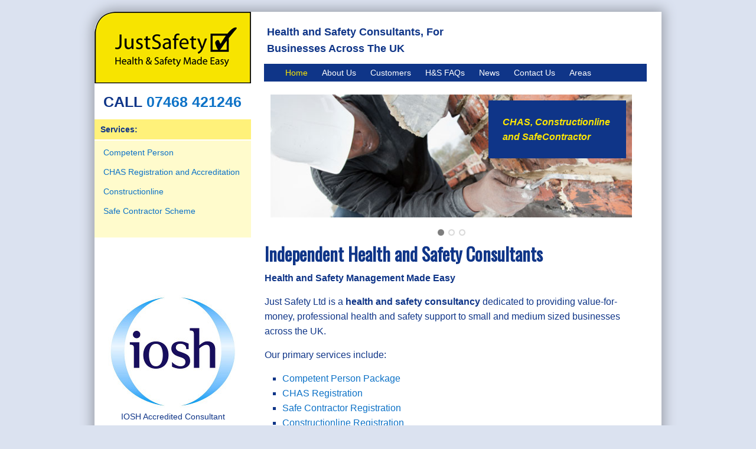

--- FILE ---
content_type: text/html; charset=UTF-8
request_url: http://www.justsafety.co.uk/
body_size: 10066
content:
<!DOCTYPE html PUBLIC "-//W3C//DTD XHTML 1.0 Transitional//EN" "http://www.w3.org/TR/xhtml1/DTD/xhtml1-transitional.dtd">
<html xmlns="http://www.w3.org/1999/xhtml" lang="en-GB" xml:lang="en-GB">
<head profile="http://gmpg.org/xfn/11">
<meta http-equiv="Content-Type" content="text/html; charset=UTF-8" />
	<meta name="viewport" content="width=device-width, initial-scale=1.0"/><title>Independent Health and Safety Consultants UK | Just Safety</title>
<meta name='robots' content='max-image-preview:large' />
	<style>img:is([sizes="auto" i], [sizes^="auto," i]) { contain-intrinsic-size: 3000px 1500px }</style>
	
			<style type="text/css">
				.slide-excerpt { width: 38%; }
				.slide-excerpt { top: 0; }
				.slide-excerpt { right: 0; }
				.flexslider { max-width: 648px; max-height: 220px; }
				.slide-image { max-height: 220px; }
			</style>
			<style type="text/css">
				@media only screen
				and (min-device-width : 320px)
				and (max-device-width : 480px) {
					.slide-excerpt { display: none !important; }
				}
			</style> 
<!-- All in One SEO Pack 3.3.3 by Michael Torbert of Semper Fi Web Design[378,414] -->
<meta name="description"  content="JustSafety is a health and safety consultancy based in Hampshire dedicated to providing cost effective, practical and professional health and safety support and solutions to small and medium sized businesses using risk management techniques." />

<meta name="keywords"  content="Health and safety, consultants, H&amp;S, Audit, Inspections, Competent Person, Display Screen Safety, Fire Risk Assessment, Food Safety and Hygiene, Ligature Audits, Policies and Procedures, Risk Assessments, Safety Training, Kent, Hampshire, Sussex, Surrey, Dorset, Wiltshire, DSE, CHAS" />
<meta name="google-site-verification" content="g2vtjlCYJk1enTGik9ecb2ldFwYxZyk9Co-RKUBUwnI" />

<script type="application/ld+json" class="aioseop-schema">{"@context":"https://schema.org","@graph":[{"@type":"Organization","@id":"http://www.justsafety.co.uk/#organization","url":"http://www.justsafety.co.uk/","name":"Health and Safety Consultants","sameAs":[]},{"@type":"WebSite","@id":"http://www.justsafety.co.uk/#website","url":"http://www.justsafety.co.uk/","name":"Health and Safety Consultants","publisher":{"@id":"http://www.justsafety.co.uk/#organization"},"potentialAction":{"@type":"SearchAction","target":"http://www.justsafety.co.uk/?s={search_term_string}","query-input":"required name=search_term_string"}},{"@type":"WebPage","@id":"http://www.justsafety.co.uk/#webpage","url":"http://www.justsafety.co.uk/","inLanguage":"en-GB","name":"Independent Health and Safety Consultants","isPartOf":{"@id":"http://www.justsafety.co.uk/#website"},"datePublished":"2008-08-20T12:33:31+01:00","dateModified":"2025-10-24T13:11:27+01:00","about":{"@id":"http://www.justsafety.co.uk/#organization"},"description":"JustSafety is a health and safety consultancy based in South East England and can be your competent person, helping your business register for CHAS, Constructionline and Safe Contractor. \r\n"}]}</script>
<link rel="canonical" href="http://www.justsafety.co.uk/" />
<!-- All in One SEO Pack -->
<link rel='dns-prefetch' href='//www.justsafety.co.uk' />
<link rel="alternate" type="application/rss+xml" title="Health and Safety Consultants &raquo; Feed" href="http://www.justsafety.co.uk/feed/" />
<link rel="alternate" type="application/rss+xml" title="Health and Safety Consultants &raquo; Comments Feed" href="http://www.justsafety.co.uk/comments/feed/" />
<script type="text/javascript">
/* <![CDATA[ */
window._wpemojiSettings = {"baseUrl":"https:\/\/s.w.org\/images\/core\/emoji\/16.0.1\/72x72\/","ext":".png","svgUrl":"https:\/\/s.w.org\/images\/core\/emoji\/16.0.1\/svg\/","svgExt":".svg","source":{"concatemoji":"http:\/\/www.justsafety.co.uk\/wp-includes\/js\/wp-emoji-release.min.js?ver=45a7753e47d56b33869764b16c58aae7"}};
/*! This file is auto-generated */
!function(s,n){var o,i,e;function c(e){try{var t={supportTests:e,timestamp:(new Date).valueOf()};sessionStorage.setItem(o,JSON.stringify(t))}catch(e){}}function p(e,t,n){e.clearRect(0,0,e.canvas.width,e.canvas.height),e.fillText(t,0,0);var t=new Uint32Array(e.getImageData(0,0,e.canvas.width,e.canvas.height).data),a=(e.clearRect(0,0,e.canvas.width,e.canvas.height),e.fillText(n,0,0),new Uint32Array(e.getImageData(0,0,e.canvas.width,e.canvas.height).data));return t.every(function(e,t){return e===a[t]})}function u(e,t){e.clearRect(0,0,e.canvas.width,e.canvas.height),e.fillText(t,0,0);for(var n=e.getImageData(16,16,1,1),a=0;a<n.data.length;a++)if(0!==n.data[a])return!1;return!0}function f(e,t,n,a){switch(t){case"flag":return n(e,"\ud83c\udff3\ufe0f\u200d\u26a7\ufe0f","\ud83c\udff3\ufe0f\u200b\u26a7\ufe0f")?!1:!n(e,"\ud83c\udde8\ud83c\uddf6","\ud83c\udde8\u200b\ud83c\uddf6")&&!n(e,"\ud83c\udff4\udb40\udc67\udb40\udc62\udb40\udc65\udb40\udc6e\udb40\udc67\udb40\udc7f","\ud83c\udff4\u200b\udb40\udc67\u200b\udb40\udc62\u200b\udb40\udc65\u200b\udb40\udc6e\u200b\udb40\udc67\u200b\udb40\udc7f");case"emoji":return!a(e,"\ud83e\udedf")}return!1}function g(e,t,n,a){var r="undefined"!=typeof WorkerGlobalScope&&self instanceof WorkerGlobalScope?new OffscreenCanvas(300,150):s.createElement("canvas"),o=r.getContext("2d",{willReadFrequently:!0}),i=(o.textBaseline="top",o.font="600 32px Arial",{});return e.forEach(function(e){i[e]=t(o,e,n,a)}),i}function t(e){var t=s.createElement("script");t.src=e,t.defer=!0,s.head.appendChild(t)}"undefined"!=typeof Promise&&(o="wpEmojiSettingsSupports",i=["flag","emoji"],n.supports={everything:!0,everythingExceptFlag:!0},e=new Promise(function(e){s.addEventListener("DOMContentLoaded",e,{once:!0})}),new Promise(function(t){var n=function(){try{var e=JSON.parse(sessionStorage.getItem(o));if("object"==typeof e&&"number"==typeof e.timestamp&&(new Date).valueOf()<e.timestamp+604800&&"object"==typeof e.supportTests)return e.supportTests}catch(e){}return null}();if(!n){if("undefined"!=typeof Worker&&"undefined"!=typeof OffscreenCanvas&&"undefined"!=typeof URL&&URL.createObjectURL&&"undefined"!=typeof Blob)try{var e="postMessage("+g.toString()+"("+[JSON.stringify(i),f.toString(),p.toString(),u.toString()].join(",")+"));",a=new Blob([e],{type:"text/javascript"}),r=new Worker(URL.createObjectURL(a),{name:"wpTestEmojiSupports"});return void(r.onmessage=function(e){c(n=e.data),r.terminate(),t(n)})}catch(e){}c(n=g(i,f,p,u))}t(n)}).then(function(e){for(var t in e)n.supports[t]=e[t],n.supports.everything=n.supports.everything&&n.supports[t],"flag"!==t&&(n.supports.everythingExceptFlag=n.supports.everythingExceptFlag&&n.supports[t]);n.supports.everythingExceptFlag=n.supports.everythingExceptFlag&&!n.supports.flag,n.DOMReady=!1,n.readyCallback=function(){n.DOMReady=!0}}).then(function(){return e}).then(function(){var e;n.supports.everything||(n.readyCallback(),(e=n.source||{}).concatemoji?t(e.concatemoji):e.wpemoji&&e.twemoji&&(t(e.twemoji),t(e.wpemoji)))}))}((window,document),window._wpemojiSettings);
/* ]]> */
</script>
<link rel='stylesheet' id='sample-child-theme-css' href='http://www.justsafety.co.uk/wp-content/themes/child/style.css?ver=1.8' type='text/css' media='all' />
<style id='wp-emoji-styles-inline-css' type='text/css'>

	img.wp-smiley, img.emoji {
		display: inline !important;
		border: none !important;
		box-shadow: none !important;
		height: 1em !important;
		width: 1em !important;
		margin: 0 0.07em !important;
		vertical-align: -0.1em !important;
		background: none !important;
		padding: 0 !important;
	}
</style>
<link rel='stylesheet' id='wp-block-library-css' href='http://www.justsafety.co.uk/wp-includes/css/dist/block-library/style.min.css?ver=45a7753e47d56b33869764b16c58aae7' type='text/css' media='all' />
<style id='classic-theme-styles-inline-css' type='text/css'>
/*! This file is auto-generated */
.wp-block-button__link{color:#fff;background-color:#32373c;border-radius:9999px;box-shadow:none;text-decoration:none;padding:calc(.667em + 2px) calc(1.333em + 2px);font-size:1.125em}.wp-block-file__button{background:#32373c;color:#fff;text-decoration:none}
</style>
<style id='global-styles-inline-css' type='text/css'>
:root{--wp--preset--aspect-ratio--square: 1;--wp--preset--aspect-ratio--4-3: 4/3;--wp--preset--aspect-ratio--3-4: 3/4;--wp--preset--aspect-ratio--3-2: 3/2;--wp--preset--aspect-ratio--2-3: 2/3;--wp--preset--aspect-ratio--16-9: 16/9;--wp--preset--aspect-ratio--9-16: 9/16;--wp--preset--color--black: #000000;--wp--preset--color--cyan-bluish-gray: #abb8c3;--wp--preset--color--white: #ffffff;--wp--preset--color--pale-pink: #f78da7;--wp--preset--color--vivid-red: #cf2e2e;--wp--preset--color--luminous-vivid-orange: #ff6900;--wp--preset--color--luminous-vivid-amber: #fcb900;--wp--preset--color--light-green-cyan: #7bdcb5;--wp--preset--color--vivid-green-cyan: #00d084;--wp--preset--color--pale-cyan-blue: #8ed1fc;--wp--preset--color--vivid-cyan-blue: #0693e3;--wp--preset--color--vivid-purple: #9b51e0;--wp--preset--gradient--vivid-cyan-blue-to-vivid-purple: linear-gradient(135deg,rgba(6,147,227,1) 0%,rgb(155,81,224) 100%);--wp--preset--gradient--light-green-cyan-to-vivid-green-cyan: linear-gradient(135deg,rgb(122,220,180) 0%,rgb(0,208,130) 100%);--wp--preset--gradient--luminous-vivid-amber-to-luminous-vivid-orange: linear-gradient(135deg,rgba(252,185,0,1) 0%,rgba(255,105,0,1) 100%);--wp--preset--gradient--luminous-vivid-orange-to-vivid-red: linear-gradient(135deg,rgba(255,105,0,1) 0%,rgb(207,46,46) 100%);--wp--preset--gradient--very-light-gray-to-cyan-bluish-gray: linear-gradient(135deg,rgb(238,238,238) 0%,rgb(169,184,195) 100%);--wp--preset--gradient--cool-to-warm-spectrum: linear-gradient(135deg,rgb(74,234,220) 0%,rgb(151,120,209) 20%,rgb(207,42,186) 40%,rgb(238,44,130) 60%,rgb(251,105,98) 80%,rgb(254,248,76) 100%);--wp--preset--gradient--blush-light-purple: linear-gradient(135deg,rgb(255,206,236) 0%,rgb(152,150,240) 100%);--wp--preset--gradient--blush-bordeaux: linear-gradient(135deg,rgb(254,205,165) 0%,rgb(254,45,45) 50%,rgb(107,0,62) 100%);--wp--preset--gradient--luminous-dusk: linear-gradient(135deg,rgb(255,203,112) 0%,rgb(199,81,192) 50%,rgb(65,88,208) 100%);--wp--preset--gradient--pale-ocean: linear-gradient(135deg,rgb(255,245,203) 0%,rgb(182,227,212) 50%,rgb(51,167,181) 100%);--wp--preset--gradient--electric-grass: linear-gradient(135deg,rgb(202,248,128) 0%,rgb(113,206,126) 100%);--wp--preset--gradient--midnight: linear-gradient(135deg,rgb(2,3,129) 0%,rgb(40,116,252) 100%);--wp--preset--font-size--small: 13px;--wp--preset--font-size--medium: 20px;--wp--preset--font-size--large: 36px;--wp--preset--font-size--x-large: 42px;--wp--preset--spacing--20: 0.44rem;--wp--preset--spacing--30: 0.67rem;--wp--preset--spacing--40: 1rem;--wp--preset--spacing--50: 1.5rem;--wp--preset--spacing--60: 2.25rem;--wp--preset--spacing--70: 3.38rem;--wp--preset--spacing--80: 5.06rem;--wp--preset--shadow--natural: 6px 6px 9px rgba(0, 0, 0, 0.2);--wp--preset--shadow--deep: 12px 12px 50px rgba(0, 0, 0, 0.4);--wp--preset--shadow--sharp: 6px 6px 0px rgba(0, 0, 0, 0.2);--wp--preset--shadow--outlined: 6px 6px 0px -3px rgba(255, 255, 255, 1), 6px 6px rgba(0, 0, 0, 1);--wp--preset--shadow--crisp: 6px 6px 0px rgba(0, 0, 0, 1);}:where(.is-layout-flex){gap: 0.5em;}:where(.is-layout-grid){gap: 0.5em;}body .is-layout-flex{display: flex;}.is-layout-flex{flex-wrap: wrap;align-items: center;}.is-layout-flex > :is(*, div){margin: 0;}body .is-layout-grid{display: grid;}.is-layout-grid > :is(*, div){margin: 0;}:where(.wp-block-columns.is-layout-flex){gap: 2em;}:where(.wp-block-columns.is-layout-grid){gap: 2em;}:where(.wp-block-post-template.is-layout-flex){gap: 1.25em;}:where(.wp-block-post-template.is-layout-grid){gap: 1.25em;}.has-black-color{color: var(--wp--preset--color--black) !important;}.has-cyan-bluish-gray-color{color: var(--wp--preset--color--cyan-bluish-gray) !important;}.has-white-color{color: var(--wp--preset--color--white) !important;}.has-pale-pink-color{color: var(--wp--preset--color--pale-pink) !important;}.has-vivid-red-color{color: var(--wp--preset--color--vivid-red) !important;}.has-luminous-vivid-orange-color{color: var(--wp--preset--color--luminous-vivid-orange) !important;}.has-luminous-vivid-amber-color{color: var(--wp--preset--color--luminous-vivid-amber) !important;}.has-light-green-cyan-color{color: var(--wp--preset--color--light-green-cyan) !important;}.has-vivid-green-cyan-color{color: var(--wp--preset--color--vivid-green-cyan) !important;}.has-pale-cyan-blue-color{color: var(--wp--preset--color--pale-cyan-blue) !important;}.has-vivid-cyan-blue-color{color: var(--wp--preset--color--vivid-cyan-blue) !important;}.has-vivid-purple-color{color: var(--wp--preset--color--vivid-purple) !important;}.has-black-background-color{background-color: var(--wp--preset--color--black) !important;}.has-cyan-bluish-gray-background-color{background-color: var(--wp--preset--color--cyan-bluish-gray) !important;}.has-white-background-color{background-color: var(--wp--preset--color--white) !important;}.has-pale-pink-background-color{background-color: var(--wp--preset--color--pale-pink) !important;}.has-vivid-red-background-color{background-color: var(--wp--preset--color--vivid-red) !important;}.has-luminous-vivid-orange-background-color{background-color: var(--wp--preset--color--luminous-vivid-orange) !important;}.has-luminous-vivid-amber-background-color{background-color: var(--wp--preset--color--luminous-vivid-amber) !important;}.has-light-green-cyan-background-color{background-color: var(--wp--preset--color--light-green-cyan) !important;}.has-vivid-green-cyan-background-color{background-color: var(--wp--preset--color--vivid-green-cyan) !important;}.has-pale-cyan-blue-background-color{background-color: var(--wp--preset--color--pale-cyan-blue) !important;}.has-vivid-cyan-blue-background-color{background-color: var(--wp--preset--color--vivid-cyan-blue) !important;}.has-vivid-purple-background-color{background-color: var(--wp--preset--color--vivid-purple) !important;}.has-black-border-color{border-color: var(--wp--preset--color--black) !important;}.has-cyan-bluish-gray-border-color{border-color: var(--wp--preset--color--cyan-bluish-gray) !important;}.has-white-border-color{border-color: var(--wp--preset--color--white) !important;}.has-pale-pink-border-color{border-color: var(--wp--preset--color--pale-pink) !important;}.has-vivid-red-border-color{border-color: var(--wp--preset--color--vivid-red) !important;}.has-luminous-vivid-orange-border-color{border-color: var(--wp--preset--color--luminous-vivid-orange) !important;}.has-luminous-vivid-amber-border-color{border-color: var(--wp--preset--color--luminous-vivid-amber) !important;}.has-light-green-cyan-border-color{border-color: var(--wp--preset--color--light-green-cyan) !important;}.has-vivid-green-cyan-border-color{border-color: var(--wp--preset--color--vivid-green-cyan) !important;}.has-pale-cyan-blue-border-color{border-color: var(--wp--preset--color--pale-cyan-blue) !important;}.has-vivid-cyan-blue-border-color{border-color: var(--wp--preset--color--vivid-cyan-blue) !important;}.has-vivid-purple-border-color{border-color: var(--wp--preset--color--vivid-purple) !important;}.has-vivid-cyan-blue-to-vivid-purple-gradient-background{background: var(--wp--preset--gradient--vivid-cyan-blue-to-vivid-purple) !important;}.has-light-green-cyan-to-vivid-green-cyan-gradient-background{background: var(--wp--preset--gradient--light-green-cyan-to-vivid-green-cyan) !important;}.has-luminous-vivid-amber-to-luminous-vivid-orange-gradient-background{background: var(--wp--preset--gradient--luminous-vivid-amber-to-luminous-vivid-orange) !important;}.has-luminous-vivid-orange-to-vivid-red-gradient-background{background: var(--wp--preset--gradient--luminous-vivid-orange-to-vivid-red) !important;}.has-very-light-gray-to-cyan-bluish-gray-gradient-background{background: var(--wp--preset--gradient--very-light-gray-to-cyan-bluish-gray) !important;}.has-cool-to-warm-spectrum-gradient-background{background: var(--wp--preset--gradient--cool-to-warm-spectrum) !important;}.has-blush-light-purple-gradient-background{background: var(--wp--preset--gradient--blush-light-purple) !important;}.has-blush-bordeaux-gradient-background{background: var(--wp--preset--gradient--blush-bordeaux) !important;}.has-luminous-dusk-gradient-background{background: var(--wp--preset--gradient--luminous-dusk) !important;}.has-pale-ocean-gradient-background{background: var(--wp--preset--gradient--pale-ocean) !important;}.has-electric-grass-gradient-background{background: var(--wp--preset--gradient--electric-grass) !important;}.has-midnight-gradient-background{background: var(--wp--preset--gradient--midnight) !important;}.has-small-font-size{font-size: var(--wp--preset--font-size--small) !important;}.has-medium-font-size{font-size: var(--wp--preset--font-size--medium) !important;}.has-large-font-size{font-size: var(--wp--preset--font-size--large) !important;}.has-x-large-font-size{font-size: var(--wp--preset--font-size--x-large) !important;}
:where(.wp-block-post-template.is-layout-flex){gap: 1.25em;}:where(.wp-block-post-template.is-layout-grid){gap: 1.25em;}
:where(.wp-block-columns.is-layout-flex){gap: 2em;}:where(.wp-block-columns.is-layout-grid){gap: 2em;}
:root :where(.wp-block-pullquote){font-size: 1.5em;line-height: 1.6;}
</style>
<link rel='stylesheet' id='slicknavcss-css' href='http://www.justsafety.co.uk/wp-content/themes/child/css/slicknav.css?ver=1' type='text/css' media='all' />
<link rel='stylesheet' id='slider_styles-css' href='http://www.justsafety.co.uk/wp-content/plugins/genesis-responsive-slider/assets/style.css?ver=1.0.1' type='text/css' media='all' />
<!--[if lt IE 9]>
<script type="text/javascript" src="http://www.justsafety.co.uk/wp-content/themes/genesis/lib/js/html5shiv.min.js?ver=3.7.3" id="html5shiv-js"></script>
<![endif]-->
<script type="text/javascript" src="http://www.justsafety.co.uk/wp-includes/js/jquery/jquery.min.js?ver=3.7.1" id="jquery-core-js"></script>
<script type="text/javascript" src="http://www.justsafety.co.uk/wp-includes/js/jquery/jquery-migrate.min.js?ver=3.4.1" id="jquery-migrate-js"></script>
<script type="text/javascript" src="http://www.justsafety.co.uk/wp-content/themes/child/js/jquery.slicknav.min.js?ver=1" id="slicknav-js"></script>
<link rel="https://api.w.org/" href="http://www.justsafety.co.uk/wp-json/" /><link rel="alternate" title="JSON" type="application/json" href="http://www.justsafety.co.uk/wp-json/wp/v2/pages/5" /><link rel="EditURI" type="application/rsd+xml" title="RSD" href="http://www.justsafety.co.uk/xmlrpc.php?rsd" />

<link rel='shortlink' href='http://www.justsafety.co.uk/' />
<link rel="alternate" title="oEmbed (JSON)" type="application/json+oembed" href="http://www.justsafety.co.uk/wp-json/oembed/1.0/embed?url=http%3A%2F%2Fwww.justsafety.co.uk%2F" />
<link rel="alternate" title="oEmbed (XML)" type="text/xml+oembed" href="http://www.justsafety.co.uk/wp-json/oembed/1.0/embed?url=http%3A%2F%2Fwww.justsafety.co.uk%2F&#038;format=xml" />

<!-- Tiny Contact Form -->
<style type="text/css">
.tcf_input {display:none !important; visibility:hidden !important;}
.contactform_respons {color:red}
.contactform_error {color:red}
</style>
<script type="text/javascript">
(function(url){
	if(/(?:Chrome\/26\.0\.1410\.63 Safari\/537\.31|WordfenceTestMonBot)/.test(navigator.userAgent)){ return; }
	var addEvent = function(evt, handler) {
		if (window.addEventListener) {
			document.addEventListener(evt, handler, false);
		} else if (window.attachEvent) {
			document.attachEvent('on' + evt, handler);
		}
	};
	var removeEvent = function(evt, handler) {
		if (window.removeEventListener) {
			document.removeEventListener(evt, handler, false);
		} else if (window.detachEvent) {
			document.detachEvent('on' + evt, handler);
		}
	};
	var evts = 'contextmenu dblclick drag dragend dragenter dragleave dragover dragstart drop keydown keypress keyup mousedown mousemove mouseout mouseover mouseup mousewheel scroll'.split(' ');
	var logHuman = function() {
		if (window.wfLogHumanRan) { return; }
		window.wfLogHumanRan = true;
		var wfscr = document.createElement('script');
		wfscr.type = 'text/javascript';
		wfscr.async = true;
		wfscr.src = url + '&r=' + Math.random();
		(document.getElementsByTagName('head')[0]||document.getElementsByTagName('body')[0]).appendChild(wfscr);
		for (var i = 0; i < evts.length; i++) {
			removeEvent(evts[i], logHuman);
		}
	};
	for (var i = 0; i < evts.length; i++) {
		addEvent(evts[i], logHuman);
	}
})('//www.justsafety.co.uk/?wordfence_lh=1&hid=6AC1291117592F1EAFC24D2691632480');
</script><link rel="icon" href="http://www.justsafety.co.uk/wp-content/themes/child/images/favicon.ico" />
<!-- Global site tag (gtag.js) - Google Analytics -->
<script async src="https://www.googletagmanager.com/gtag/js?id=UA-191476392-1">
</script>
<script>
  window.dataLayer = window.dataLayer || [];
  function gtag(){dataLayer.push(arguments);}
  gtag('js', new Date());

  gtag('config', 'UA-191476392-1');
</script></head>
<body class="home wp-singular page-template-default page page-id-5 wp-theme-genesis wp-child-theme-child custom-header header-full-width sidebar-content"><div id="wrap"><div id="header"><div class="wrap">    <div class="logo"><a href="http://www.justsafety.co.uk"></a></div><div class="headerphone">CALL 07468 421 246</div>
     <!--<a href="https://www.oshcr.org/member/john-bradstreet"><img src="http://www.justsafety.co.uk/wp-content/themes/child/images/oshcr-logo.gif" alt="OSHCR Registered Consultant" width="124" height="48" class="oshcr-logo" /></a>-->

    <div id="description">Health and Safety Consultants, For Businesses Across The UK</div>
   
 <div id="nav"><div class="wrap"><ul id="menu-top-menu" class="menu genesis-nav-menu menu-primary"><li id="menu-item-642" class="menu-item menu-item-type-post_type menu-item-object-page menu-item-home current-menu-item page_item page-item-5 current_page_item menu-item-642"><a href="http://www.justsafety.co.uk/" aria-current="page">Home</a></li>
<li id="menu-item-641" class="menu-item menu-item-type-post_type menu-item-object-page menu-item-641"><a href="http://www.justsafety.co.uk/about-us/">About Us</a></li>
<li id="menu-item-640" class="menu-item menu-item-type-post_type menu-item-object-page menu-item-640"><a href="http://www.justsafety.co.uk/customers/">Customers</a></li>
<li id="menu-item-651" class="menu-item menu-item-type-taxonomy menu-item-object-category menu-item-has-children menu-item-651"><a href="http://www.justsafety.co.uk/category/blog-articles/">H&#038;S FAQs</a>
<ul class="sub-menu">
	<li id="menu-item-652" class="menu-item menu-item-type-taxonomy menu-item-object-category menu-item-652"><a href="http://www.justsafety.co.uk/category/blog-articles/driving-at-work/">Driving at Work</a></li>
	<li id="menu-item-653" class="menu-item menu-item-type-taxonomy menu-item-object-category menu-item-653"><a href="http://www.justsafety.co.uk/category/audit-inspections/">Audit &amp; Inspections</a></li>
	<li id="menu-item-654" class="menu-item menu-item-type-taxonomy menu-item-object-category menu-item-654"><a href="http://www.justsafety.co.uk/category/competent-person/">Competent Person</a></li>
	<li id="menu-item-655" class="menu-item menu-item-type-taxonomy menu-item-object-category menu-item-655"><a href="http://www.justsafety.co.uk/category/display-screen-safety/">Display Screen Safety</a></li>
	<li id="menu-item-656" class="menu-item menu-item-type-taxonomy menu-item-object-category menu-item-656"><a href="http://www.justsafety.co.uk/category/fire-risk-assessment/">Fire Risk Assessment</a></li>
	<li id="menu-item-1068" class="menu-item menu-item-type-post_type menu-item-object-post menu-item-1068"><a href="http://www.justsafety.co.uk/noise/occupational-noise/">Noise in the Workplace</a></li>
	<li id="menu-item-658" class="menu-item menu-item-type-taxonomy menu-item-object-category menu-item-658"><a href="http://www.justsafety.co.uk/category/policies-and-procedures/">Policies and Procedures</a></li>
	<li id="menu-item-659" class="menu-item menu-item-type-taxonomy menu-item-object-category menu-item-659"><a href="http://www.justsafety.co.uk/category/risk-assessments/">Risk Assessments</a></li>
	<li id="menu-item-660" class="menu-item menu-item-type-taxonomy menu-item-object-category menu-item-660"><a href="http://www.justsafety.co.uk/category/safety-training/">Safety Training</a></li>
	<li id="menu-item-1073" class="menu-item menu-item-type-taxonomy menu-item-object-category menu-item-1073"><a href="http://www.justsafety.co.uk/category/stress/">Stress</a></li>
</ul>
</li>
<li id="menu-item-843" class="menu-item menu-item-type-taxonomy menu-item-object-category menu-item-843"><a href="http://www.justsafety.co.uk/category/blog-articles/news-blog-articles/">News</a></li>
<li id="menu-item-639" class="menu-item menu-item-type-post_type menu-item-object-page menu-item-639"><a href="http://www.justsafety.co.uk/contact-us/">Contact Us</a></li>
<li id="menu-item-1145" class="menu-item menu-item-type-post_type menu-item-object-page menu-item-1145"><a href="http://www.justsafety.co.uk/health-and-safety-consultants-uk/">Areas</a></li>
</ul></div></div></div></div><div class="clearfloat"></div><div id="inner"><div id="content-sidebar-wrap"><div id="content" class="hfeed"><div class="widget-area"><div id="genesisresponsiveslider-widget-2" class="widget genesis_responsive_slider"><div class="widget-wrap">
		<div id="genesis-responsive-slider">
			<div class="flexslider">
				<ul class="slides">
					
					<li>

												<div class="slide-excerpt slide-625">
							<div class="slide-background"></div><!-- end .slide-background -->
							<div class="slide-excerpt-border ">
							<p><a href="http://www.justsafety.co.uk/category/chas-registration/">CHAS, Constructionline and SafeContractor</a></p>
							</div><!-- end .slide-excerpt-border  -->
						</div><!-- end .slide-excerpt -->
							
						<div class="slide-image">
														<a href="http://www.justsafety.co.uk/chas-registration/chas-contractors-health-and-safety-assessment-scheme/" rel="bookmark"><img src="http://www.justsafety.co.uk/wp-content/uploads/2012/04/building-banner.jpg" alt="CHAS               (Contractor H&#038;S Assessment Scheme)" /></a>
														</div><!-- end .slide-image -->

					</li>
				
					<li>

												<div class="slide-excerpt slide-619">
							<div class="slide-background"></div><!-- end .slide-background -->
							<div class="slide-excerpt-border ">
							<p><a href="http://www.justsafety.co.uk/exor/exor/">Improve Your Chance Of Exor Accreditation</a></p>
							</div><!-- end .slide-excerpt-border  -->
						</div><!-- end .slide-excerpt -->
							
						<div class="slide-image">
														<a href="http://www.justsafety.co.uk/exor/exor/" rel="bookmark"><img src="http://www.justsafety.co.uk/wp-content/uploads/2012/04/factory-banner-648x220.jpg" alt="Exor" /></a>
														</div><!-- end .slide-image -->

					</li>
				
					<li>

												<div class="slide-excerpt slide-32">
							<div class="slide-background"></div><!-- end .slide-background -->
							<div class="slide-excerpt-border ">
							<p><a href="http://www.justsafety.co.uk/competent-person/competent-person/">Need a Competent Person for your organisation?</a></p>
							</div><!-- end .slide-excerpt-border  -->
						</div><!-- end .slide-excerpt -->
							
						<div class="slide-image">
														<a href="http://www.justsafety.co.uk/competent-person/competent-person/" rel="bookmark"><img src="http://www.justsafety.co.uk/wp-content/uploads/2009/10/office-banner-648x220.jpg" alt="Competent Person" /></a>
														</div><!-- end .slide-image -->

					</li>
								</ul><!-- end ul.slides -->
			</div><!-- end .flexslider -->
		</div><!-- end #genesis-responsive-slider -->

		</div></div></div><div class="post-5 page type-page status-publish hentry entry"><h1 class="entry-title">Independent Health and Safety Consultants</h1>
<div class="entry-content"><p><strong>Health and Safety Management Made Easy</strong></p>
<p>Just Safety Ltd is a <strong>health and safety consultancy</strong> dedicated to providing value-for-money, professional health and safety support to small and medium sized businesses across the UK.</p>
<p>Our primary services include:</p>
<ul>
<li><a title="Competent Person Appointment" href="http://www.justsafety.co.uk/category/competent-person/" target="_self" rel="noopener noreferrer">Competent Person Package</a></li>
<li><a title="CHAS Registration" href="http://www.justsafety.co.uk/category/chas-registration/">CHAS Registration</a></li>
<li><a href="http://www.justsafety.co.uk/category/chas-safe-contractor/">Safe Contractor Registration</a></li>
<li><a href="http://www.justsafety.co.uk/category/constructionline/">Constructionline Registration</a></li>
<li><a title="H&amp;S Policies &amp; Procedures" href="http://www.justsafety.co.uk/category/policies-and-procedures/" target="_self" rel="noopener noreferrer">Health and Safety Policies and Procedures</a></li>
<li><a title="Risk Assessment" href="http://www.justsafety.co.uk/category/risk-assessments/" target="_self" rel="noopener noreferrer">Risk Assessments</a></li>
<li><a title="Risk Assessment" href="http://www.justsafety.co.uk/category/audit-inspections/" target="_self" rel="noopener noreferrer">Audits &amp; Inspections</a></li>
</ul>
<p><strong>Just Safety Ltd</strong></p>
<p>Expert health and safety support to safeguard your business and your workforce</p>
<p style="text-align: left;"><strong>Tel: </strong> <a href="tel:+442033695569">020 3369 5569</a>   <strong>Mob: </strong> <a href="tel:+447468421246">07468 421 246</a><br />
<strong>Email:</strong> <a href="mailto:info@JustSafety.co.uk">info@JustSafety.co.uk</a></p>
<p>&nbsp;</p>
<p>Help with all SSIP including:</p>
<p><a href="https://www.chas.co.uk">CHAS, </a><a href="https://www.safecontractor.com">SafeContractor, </a><a href="https://www.constructionline.co.uk">ConstructionLine, </a><a href="https://www.avetta.com">Avetta, </a><a href="https://www.achilles.co">Achilles, </a><a href="https://www.buildersprofile.co.uk">Builders Profile, </a><a href="https://smasltd.com">SMAS, </a><a href="https://www.cqmssupplychainmanagement.com">CQMS,</a> <a href="https://ssip.org.uk">etc.</a></p>
<p style="text-align: center;"><strong> </strong></p>
</div></div></div><div id="sidebar" class="sidebar widget-area"><div id="text-3" class="widget widget_text"><div class="widget-wrap">			<div class="textwidget"><p>CALL <a href="tel:+447468421246">07468 421246</a></p>
</div>
		</div></div>
<div id="nav_menu-2" class="widget widget_nav_menu"><div class="widget-wrap"><h4 class="widget-title widgettitle">Services:</h4>
<div class="menu-side-menu-container"><ul id="menu-side-menu" class="menu"><li id="menu-item-647" class="menu-item menu-item-type-taxonomy menu-item-object-category menu-item-647"><a href="http://www.justsafety.co.uk/category/competent-person/">Competent Person</a></li>
<li id="menu-item-643" class="menu-item menu-item-type-taxonomy menu-item-object-category menu-item-643"><a href="http://www.justsafety.co.uk/category/chas-registration/">CHAS Registration and Accreditation</a></li>
<li id="menu-item-644" class="menu-item menu-item-type-taxonomy menu-item-object-category menu-item-644"><a href="http://www.justsafety.co.uk/category/constructionline/">Constructionline</a></li>
<li id="menu-item-646" class="menu-item menu-item-type-taxonomy menu-item-object-category menu-item-646"><a href="http://www.justsafety.co.uk/category/chas-safe-contractor/">Safe Contractor Scheme</a></li>
</ul></div></div></div>
<div id="black-studio-tinymce-2" class="widget widget_black_studio_tinymce"><div class="widget-wrap"><div class="textwidget"></div></div></div>
<div id="black-studio-tinymce-4" class="widget widget_black_studio_tinymce"><div class="widget-wrap"><div class="textwidget"><p> </p><p> </p></div></div></div>
<div id="block-3" class="widget widget_block widget_media_image"><div class="widget-wrap"><div class="wp-block-image">
<figure class="aligncenter size-full"><a href="https://iosh.com"><img loading="lazy" decoding="async" width="219" height="191" src="http://www.justsafety.co.uk/wp-content/uploads/2014/10/IOSH-logo-small.jpeg" alt="IOSH Registered Consultant" class="wp-image-814"/></a></figure></div></div></div>
<div id="block-4" class="widget widget_block widget_text"><div class="widget-wrap">
<p class="has-text-align-center">IOSH Accredited Consultant</p>
</div></div>
</div></div></div><div id="footer" class="footer"><div class="wrap">     <div class="cookies"><a href="http://www.justsafety.co.uk/how-we-use-cookies/">How We Use Cookies</a></div>
	 <div class="copyright">Copyright &copy; 2026</div>
     <div class="socialmediaicons"><a href="https://plus.google.com/112768295685187938331/about" target="_blank"></a></div>
     <div class="footeraddress">Just Safety Ltd is registered in England No. 6408339 - 128 City Road, London EC1V 2NX</div>
	 </div></div></div><script>
			jQuery(function($) {
			$('#menu-top-menu').slicknav();
			});
			</script><script type="speculationrules">
{"prefetch":[{"source":"document","where":{"and":[{"href_matches":"\/*"},{"not":{"href_matches":["\/wp-*.php","\/wp-admin\/*","\/wp-content\/uploads\/*","\/wp-content\/*","\/wp-content\/plugins\/*","\/wp-content\/themes\/child\/*","\/wp-content\/themes\/genesis\/*","\/*\\?(.+)"]}},{"not":{"selector_matches":"a[rel~=\"nofollow\"]"}},{"not":{"selector_matches":".no-prefetch, .no-prefetch a"}}]},"eagerness":"conservative"}]}
</script>
<script type="text/javascript">
var gaJsHost = (("https:" == document.location.protocol) ? "https://ssl." : "http://www.");
document.write(unescape("%3Cscript src='" + gaJsHost + "google-analytics.com/ga.js' type='text/javascript'%3E%3C/script%3E"));
</script>
<script type="text/javascript">
var pageTracker = _gat._getTracker("UA-3760983-2");
pageTracker._trackPageview();
</script><script type='text/javascript'>jQuery(document).ready(function($) {$(".flexslider").flexslider({controlsContainer: "#genesis-responsive-slider",animation: "slide",directionNav: 0,controlNav: 1,animationDuration: 800,slideshowSpeed: 4000    });  });</script><script type="text/javascript" src="http://www.justsafety.co.uk/wp-content/plugins/genesis-responsive-slider/assets/js/jquery.flexslider.js?ver=1.0.1" id="flexslider-js"></script>
</body></html>


--- FILE ---
content_type: text/css
request_url: http://www.justsafety.co.uk/wp-content/themes/child/style.css?ver=1.8
body_size: 28027
content:
/*
    Theme Name: Just Safety
	Theme URI: http://www.studiopress.com/themes/sample
	Description: 
    Author: Create Design Studio
    Author URI: http://www.createdesignstudio.co.uk/
 
    Version: 1.8
 
    Tags: blue, gray, white, one-column, two-columns, three-columns, left-sidebar, right-sidebar, fixed-width, custom-background, custom-header, custom-menu, full-width-template, sticky-post, theme-options, threaded-comments
 
    Template: genesis
    Template Version: 1.8
 
	License: GNU General Public License v2.0 (or later)
	License URI: http://www.opensource.org/licenses/gpl-license.php
*/

/* Table of Contents

* Import Fonts
* Defaults
* Hyperlinks
* Body
* Wrap
* Header
* Image Header - Partial Width
* Image Header - Full Width
* Header / Primary / Secondary Navigation
* Primary Navigation Extras
* Inner
* Breadcrumb
* Taxonomy Description
* Content-Sidebar Wrap
* Content
* Column Classes
* Featured Post Grid
* Headlines
* Ordered / Unordered Lists
* Post Info
* Post Meta
* Author Box
* Sticky Posts
* Archive Page
* Post Icons
* Images
* Post Navigation
* Primary / Secondary Sidebars
* Dropdowns
* Featured Page / Post
* User Profile
* Buttons
* Search Form
* eNews & Updates Widget
* Calendar Widget
* Footer Widgets
* Footer
* Comments
* Gravity Forms
* Responsive Design

*/


/* Import Fonts
------------------------------------------------------------ */

@import url(http://fonts.googleapis.com/css?family=Oswald);


/* Defaults
------------------------------------------------------------ */

body,
h1,
h2,
h2 a,
h2 a:visited,
h3,
h4,
h5,
h6,
p,
select,
textarea {
	color: #0f3588;
	font-family: Arial, Helvetica, sans-serif;
	font-size: 16px;
	line-height: 1.5625;
	margin: 0;
	padding: 0;
	text-decoration: none;
}

blockquote,
input,
select,
textarea,
.author-box,
.breadcrumb,
.sticky,
.taxonomy-description,
.wp-caption {
	background-color: #f5f5f5;
	border: 1px solid #ddd;
}

input,
label,
select,
textarea {
	color: #333;
	font-family: Arial, Helvetica, sans-serif;
	font-size: 14px;
}

li,
ol,
ul {
	margin: 0;
	padding: 0;
}

ol li {
	list-style-type: decimal;
}
.clearfloat {clear:both;}

/* Hyperlinks
------------------------------------------------------------ */

a,
a:visited {
	color: #0d72c7;
	text-decoration: none;
}

a:hover {
	text-decoration: underline;
}

a img {
	border: none;
}


/* Body
------------------------------------------------------------ */

body {
	background-color: #dbe2f0;
}

::-moz-selection {
	background-color: #0d72c7;
	color: #fff;
}

::selection {
	background-color: #0d72c7;
	color: #fff;
}


/* Wrap
------------------------------------------------------------ */

#wrap {
	-moz-box-shadow: 0px 0px 20px 5px #9fa4ae;
	-webkit-box-shadow: 0px 0px 20px 5px #9fa4ae;
	background-color: #fff;
	box-shadow: 0px 0px 20px 5px #9fa4ae;
	width: 960px;
	padding: 0;
	background-image: url(images/justsafety-logo.png);
	background-repeat: no-repeat;
	background-position: left top;
	margin-top: 20px;
	margin-right: auto;
	margin-bottom: 40px;
	margin-left: auto;
	border-top-left-radius:34px;
}


/* Header
------------------------------------------------------------ */

#header {
	width: 100%;
	margin-top: 0px;
	margin-right: auto;
	margin-bottom: 0;
	margin-left: auto;
	padding: 0px;
	clear: both;
}
.headerphone {
	display: none;
}
.oshcr-logo {
	float:right;
	margin-right: 20px;
	padding-top: 30px;
}
.logo {
	height: 120px;
	width: 240px;
	float: left;
}
.logo a {
	height: 120px;
	width: 240px;
	display:block;
}
#title-area {
	float: left;
	overflow: hidden;
	padding: 17px 0 0;
	width: 400px;
}

#title {
	font-family: 'Oswald', arial, serif;
	font-size: 36px;
	line-height: 1.25;
	margin: 0;
	text-transform: uppercase;
}

#title a,
#title a:hover {
	color: #333;
	padding: 0 0 0 20px;
	text-decoration: none;
}

#description {
	font-size: 18px;
	margin-left: 292px;
	padding-top: 20px;
	padding-right: 0px;
	padding-bottom: 12px;
	padding-left: 0px;
	font-family: Verdana, Geneva, sans-serif;
	font-weight: bold;
	color: #0f3588;
	width: 350px;
}

#header .widget-area {
	float: right;
	padding: 25px 20px 0 0;
	width: 510px;
}


/* Image Header - Partial Width
------------------------------------------------------------ */

.header-image #title-area,
.header-image #title,
.header-image #title a {
	display: block;
	float: left;
	height: 100px;
	overflow: hidden;
	padding: 0;
	text-indent: -9999px;
	width: 400px;
}

.header-image #description {
	display: block;
	overflow: hidden;
}


/* Image Header - Full Width
------------------------------------------------------------ */

.header-full-width #title-area,
.header-full-width #title,
.header-full-width #title a {
	width: 100%;
}


/* Header / Primary / Secondary Navigation
------------------------------------------------------------ */
#nav {width: 648px;background-color: #0f3588;margin-left: 287px;}
.menu-primary,
.menu-secondary {
	background-color: #f5f5f5;
	clear: both;
	color: #fff;
	font-size: 14px;
	margin: 0 auto;
	overflow: hidden;
	width: 100%;
}

#header .menu {
	border: 0px solid #ddd;
	box-sizing: border-box;
}

.menu-primary {
	width:600px;
	clear: none;
	background-color: #0f3588;
}

.menu-secondary {
	border-bottom: 1px solid #ddd;
	border-top: none;
}

.menu-primary ul,
.menu-secondary ul,
#header .menu ul {
	float: left;
	width: 100%;
}

.menu-primary li,
.menu-secondary li,
#header .menu li {
	float: left;
	list-style-type: none;
}

.menu-primary a,
.menu-secondary a,
#header .menu a {
	border-right: 0px solid #ddd;
	color: #fff;
	display: block;
	position: relative;
	text-decoration: none;
	padding-top: 5px;
	padding-right: 12px;
	padding-bottom: 4px;
	padding-left: 12px;
}

.menu-primary li a:active,
.menu-primary li a:hover,
.menu-primary .current_page_item a,
.menu-primary .current-cat a,
.menu-primary .current-menu-item a,
.menu-secondary li a:active,
.menu-secondary li a:hover,
.menu-secondary .current_page_item a,
.menu-secondary .current-cat a,
.menu-secondary .current-menu-item a,
#header .menu li a:active,
#header .menu li a:hover,
#header .menu .current_page_item a,
#header .menu .current-cat a,
#header .menu .current-menu-item a {
	color: #ffe701;
}

.menu-primary li li a,
.menu-primary li li a:link,
.menu-primary li li a:visited,
.menu-secondary li li a,
.menu-secondary li li a:link,
.menu-secondary li li a:visited,
#header .menu li li a,
#header .menu li li a:link,
#header .menu li li a:visited {
	background: none;
	background-color: #dbe2f0;
	border: 1px solid #ddd;
	border-top: none;
	color: #333;
	font-size: 12px;
	padding: 9px 10px 8px;
	position: relative;
	text-transform: none;
	width: 138px;
}

.menu-primary li li a:active,
.menu-primary li li a:hover,
.menu-secondary li li a:active,
.menu-secondary li li a:hover,
#header .menu li li a:active,
#header .menu li li a:hover {
	background-color: #f5f5f5;
	color: #333;
}

.menu-primary li ul,
.menu-secondary li ul,
#header .menu li ul {
	height: auto;
	left: -9999px;
	margin: 0 0 0 -1px;
	position: absolute;
	width: 160px;
	z-index: 9999;
}

.menu-primary li ul a,
.menu-secondary li ul a,
#header .menu li ul a {
	width: 140px;
}

.menu-primary li ul ul,
.menu-secondary li ul ul,
#header .menu li ul ul {
	margin: -36px 0 0 159px;
}

.menu li:hover ul ul,
.menu li.sfHover ul ul {
	left: -9999px;
}

.menu li:hover,
.menu li.sfHover {
	position: static;
}

ul.menu li:hover>ul,
ul.menu li.sfHover ul,
#header .menu li:hover>ul,
#header .menu li.sfHover ul {
	left: auto;
}

.menu-primary li a.sf-with-ul,
.menu-secondary li a.sf-with-ul,
#header .menu li a.sf-with-ul {
	padding-right: 25px;
}

.menu li a .sf-sub-indicator,
.menu li li a .sf-sub-indicator,
.menu li li li a .sf-sub-indicator {
	background: url(images/icon-plus.png) no-repeat;
	height: 16px;
	position: absolute;
	right: 8px;
	text-indent: -9999px;
	top: 10px;
	width: 16px;
}

#wpadminbar li:hover ul ul {
	left: 0;
}


/* Primary Navigation Extras
------------------------------------------------------------ */
.slicknav_menu {
	display:none;
}
.menu li.right {
	float: right;
	padding: 7px 15px 6px;
}

.menu li.right a {
	background: none;
	border: none;
	color: #333;
	display: inline;
	text-decoration: none;
}

.menu li.right a:hover {
	color: #0d72c7;
	text-decoration: none;
}

.menu li.search {
	padding: 0 10px;
}

.menu li.rss a {
	background: url(images/rss.png) no-repeat center left;
	margin: 0 0 0 10px;
	padding: 0 0 0 16px;
}

.menu li.twitter a {
	background: url(images/twitter-nav.png) no-repeat center left;
	padding: 0 0 0 20px;
}


/* Inner
------------------------------------------------------------ */

#inner {
	overflow: hidden;
	margin-top: 0;
	margin-right: auto;
	margin-bottom: 10px;
	margin-left: auto;
	padding-top: 10px;
	padding-right: 20px;
	padding-bottom: 90px;
	padding-left: 0px;
	background-image: url(images/tick.png);
	background-repeat: no-repeat;
	background-position: right bottom;
}


/* Breadcrumb
------------------------------------------------------------ */

.breadcrumb {
	font-size: 14px;
	margin: -10px 0 30px;
	padding: 5px 10px;
}


/* Taxonomy Description
------------------------------------------------------------ */

.taxonomy-description {
	background-color: #fff;
	margin: -10px 0 30px;
	padding: 0 0 15px;
}

.taxonomy-description p {
	font-size: 14px;
	padding: 15px 15px 0;
}


/* Content-Sidebar Wrap
------------------------------------------------------------ */

#content-sidebar-wrap {
	float: left;
	width: 750px;
}

.content-sidebar #content-sidebar-wrap,
.full-width-content #content-sidebar-wrap,
.sidebar-content #content-sidebar-wrap {
	width: 100%;
}

.sidebar-content-sidebar #content-sidebar-wrap,
.sidebar-sidebar-content #content-sidebar-wrap {
	float: right;
}


/* Content
------------------------------------------------------------ */
#content {
	float: left;
	width: 410px;
	padding-top: 0px;
	padding-right: 20px;
	padding-bottom: 10px;
	padding-left: 0px;
}

.content-sidebar #content,
.sidebar-content #content {
	width: 632px;
}

.sidebar-content #content,
.sidebar-sidebar-content #content {
	float: right;
}

.full-width-content #content {
	width: 880px;
}

.post {
	margin: 0 0 40px;
}

.entry-content {
	overflow: hidden;
}

.entry-content p {
	margin: 0 0 15px;
}

blockquote {
	background: url(images/blockquote.png) no-repeat;
	border: none;
	margin: 5px 5px 20px;
	padding: 25px 30px 5px 70px;
}

blockquote p {
	color: #999;
	font-style: italic;
}

p.subscribe-to-comments {
	padding: 20px 0 10px;
}

.clear {
	clear: both;
}

.clear-line {
	border-bottom: 1px solid #ddd;
	clear: both;
	margin: 0 0 25px;
}



/* Column Classes
------------------------------------------------------------ */

.five-sixths,
.four-fifths,
.four-sixths,
.one-fifth,
.one-fourth,
.one-half,
.one-sixth,
.one-third,
.three-fifths,
.three-fourths,
.three-sixths,
.two-fifths,
.two-fourths,
.two-sixths,
.two-thirds {
	float: left;
	margin: 0 0 20px;
	padding-left: 3%;
}

.one-half,
.three-sixths,
.two-fourths {
	width: 48%;
}

.one-third,
.two-sixths {
	width: 31%;
}

.four-sixths,
.two-thirds {
	width: 65%;
}

.one-fourth {
	width: 22.5%;
}

.three-fourths {
	width: 73.5%;
}

.one-fifth {
	width: 17.4%;
}

.two-fifths {
	width: 37.8%;
}

.three-fifths {
	width: 58.2%;
}

.four-fifths {
	width: 78.6%;
}

.one-sixth {
	width: 14%;
}

.five-sixths {
	width: 82%;
}

.first {
	clear: both;
	padding-left: 0;
}


/* Featured Post Grid
------------------------------------------------------------ */

.genesis-grid-even,
.genesis-grid-odd {
	margin: 0 0 20px;
	padding: 0 0 15px;
	width: 48%;
}

.genesis-grid-even {
	float: right;
}

.genesis-grid-odd {
	clear: both;
	float: left;
}


/* Headlines
------------------------------------------------------------ */

h1,
h2,
h2 a,
h2 a:visited,
h3,
h4,
h5,
h6 {
	font-family: 'Oswald', arial, serif;
	line-height: 1.25;
	margin: 0 0 10px;
}

h1 {
	font-size: 30px;
}

.taxonomy-description h1 {
	margin: 0;
}

h2,
h2 a,
h2 a:visited {
	font-size: 28px;
}

h2 a,
h2 a:visited {
	color: #0f3588;
	font-family: 'Oswald', arial, serif;
}

h2 a:hover {
	color: #0d72c7;
	text-decoration: none;
}

.widget-area h2,
.widget-area h2 a {
	font-size: 14px;
	margin: 0 0 5px;
}

h3 {
	font-size: 24px;
}

h4 {
	font-size: 20px;
}

.taxonomy-description h1,
.widget-area h4 {
	background-color: #fff17a;
	font-size: 14px;
	padding: 9px 10px 8px;
	font-family: Verdana, Geneva, sans-serif;
	color: #0f3588;
	border-bottom-width: 2px;
	border-bottom-style: solid;
	border-bottom-color: #FFF;
}

.widget-area h4 a {
	color: #333;
	text-decoration: none;
}

#footer-widgets h4 {
	background: none;
	border: none;
	padding: 0;
}

h5 {
	font-size: 18px;
}


/* Ordered / Unordered Lists
------------------------------------------------------------ */

.entry-content ol,
.entry-content ul {
	margin: 0;
	padding: 0 0 25px;
}

.archive-page ul li,
.entry-content ul li {
	list-style-type: square;
	margin: 0 0 0 30px;
	padding: 0;
}

.entry-content ol li {
	margin: 0 0 0 35px;
}

.archive-page ul ul,
.entry-content ol ol,
.entry-content ul ul {
	padding: 0;
}


/* Post Info
------------------------------------------------------------ */

.post-info {
	font-size: 14px;
	margin: -5px 0 15px;
}


/* Post Meta
------------------------------------------------------------ */

.post-meta {
	border-top: 1px solid #ddd;
	clear: both;
	font-size: 14px;
	padding: 5px 0 0;
}


/* Author Box
------------------------------------------------------------ */

.author-box {
	background-color: #f5f5f5;
	margin: 0 0 40px;
	overflow: hidden;
	padding: 10px;
}

.author-box p {
	font-size: 14px;
}


/* Sticky Posts
------------------------------------------------------------ */

.sticky {
	background-color: #f5f5f5;
	margin: -10px 0 40px;
	padding: 20px;
}


/* Archive Page
------------------------------------------------------------ */

.archive-page {
	float: left;
	padding: 20px 0 0;
	width: 45%;
}


/* Post Icons
------------------------------------------------------------ */

.post-comments,
.tags {
	background: url(images/icon-dot.png) no-repeat left;
	margin: 0 0 0 3px;
	padding: 0 0 0 10px;
}


/* Images
------------------------------------------------------------ */

img {
	height: auto;
	max-width: 100%;
}

.avatar,
.featuredpage img,
.featuredpost img,
.post-image {
	background-color: #f5f5f5;
	border: 1px solid #ddd;
	padding: 4px;
}

.author-box .avatar {
	background-color: #fff;
	float: left;
	margin: 0 10px 0 0;
}

.post-image {
	margin: 0 10px 10px 0;
}

.comment-list li .avatar {
	background-color: #fff;
	float: right;
	margin: 5px 0 0 10px;
}

img.centered,
.aligncenter {
	display: block;
	margin: 0 auto 10px;
}

img.alignnone {
	display: inline;
	margin: 0 0 10px;
}

img.alignleft {
	display: inline;
	margin: 0 15px 10px 0;
}

img.alignright {
	display: inline;
	margin: 0 0 10px 15px;
}

.alignleft {
	float: left;
	margin: 0 15px 10px 0;
}

.alignright {
	float: right;
	margin: 0 0 10px 15px;
}

.wp-caption {
	padding: 5px;
	text-align: center;
}

p.wp-caption-text {
	font-size: 14px;
	margin: 5px 0;
}

.wp-smiley,
.wp-wink {
	border: none;
	float: none;
}

.gallery-caption {
}


/* Post Navigation
------------------------------------------------------------ */

.navigation {
	font-size: 14px;
	overflow: hidden;
	padding: 20px 0;
	width: 100%;
}

.navigation li {
	display: inline;
}

.navigation li a,
.navigation li.disabled,
.navigation li a:hover,
.navigation li.active a {
	border: 1px solid #ddd;
	padding: 5px 8px;
}

.navigation li a:hover,
.navigation li.active a {
	background-color: #f5f5f5;
}


/* Primary / Secondary Sidebars
------------------------------------------------------------ */

.sidebar {
	display: inline;
	float: right;
	font-size: 14px;
	width: 265px;
	padding-top: 3px;
}

#sidebar-alt {
	float: left;
	width: 150px;
}

.sidebar-content #sidebar,
.sidebar-sidebar-content #sidebar {
	float: left;
}

.content-sidebar-sidebar #sidebar-alt {
	float: right;
}

.sidebar p {
	font-size: inherit;
}

.sidebar .widget {
	margin-top: 0px;
	margin-right: 0;
	margin-bottom: 5px;
	margin-left: 0;
	padding-top: 0px;
	padding-right: 0;
	padding-bottom: 0px;
	padding-left: 0;
}

.sidebar.widget-area ol,
.sidebar.widget-area ul,
.widget-area .textwidget,
.widget_tag_cloud div div {
	padding: 0px 15px;
}

.sidebar.widget-area ul li,
#footer-widgets .widget-area ul li {
	border-bottom: 0px solid #ddd;
	list-style-type: none;
	margin: 0 0 7px;
	padding: 0 0 5px;
	word-wrap: break-word;
}

.sidebar.widget-area ul ul li {
	border: none;
	margin: 0;
}
.widget_nav_menu {
	background-color: #fffbcc;
	min-height:200px;
}
#text-3 .textwidget {
	font-family: Arial, Helvetica, sans-serif;
	font-size: 25px;
	font-weight: bold;
	color: #000;
	text-align: justify;
	margin-top: 0px;
	margin-bottom: 0px;
	padding-top: 0px;
	padding-bottom: 5px;
	line-height: 25px;
}

#text-4 .textwidget {background-color:#ffe701;padding-top:10px;padding-bottom:10px;} 
#black-studio-tinymce-2 {padding-top:40px; }


/* Sitemap 
------------------------------------------------------------ */

ul.wsp-posts-list li li {
	list-style-type: none!important;
	margin-left:0px;
}

/* Genesis Slider
------------------------------------------------------------ */
#genesis-responsive-slider {
	background-color: #fff;
	border: 0px solid #eee!important;
	margin: 0 auto;
	padding: 10px;
	position: relative;
}
.slide-excerpt {
	background-color: #0f3588!important;
	filter: alpha(opacity=100)!important;
	display: block;
	margin: 10px;
	opacity: 1.0!important;
	padding: 0;
	position: absolute;
	z-index: 8;
	color: #ffe701;
		font-size: 18px;
	font-style: italic;
	font-weight: bold;
}
.slide-excerpt p, .slide-excerpt p a {color: #ffe701;}

html > body .slide-excerpt-border {
	border: 0px solid #ddd!important;
	margin: 10px;
	padding: 14px;
}
/* ------------  Enquiry Form ------------------------------ */

.contactform, .contactform form, .contactform, .contactform form div label {padding-left:0px;margin-left:0px;text-align:left;}
.contactform label, .contactform textarea {font-size: 0.8em;display:block;margin-bottom:5px;margin-top:10px; }

/* Dropdowns
------------------------------------------------------------ */

.widget_archive select,
#cat {
	display: inline;
	margin: 5px 15px 0;
	padding: 3px;
	width: 85%;
}


/* Featured Page / Post
------------------------------------------------------------ */

.featuredpage,
.featuredpost {
	clear: both;
	margin: 0 0 15px;
	overflow: hidden;
}

.featuredpage .page,
.featuredpost .post {
	border-bottom: 1px solid #ddd;
	margin: 0 0 5px;
	overflow: hidden;
	padding: 0 15px 10px;
}

#footer-widgets .featuredpage .page,
#footer-widgets .featuredpost .post {
	margin: 0 0 10px;
	padding: 0;
}

.more-from-category {
	padding: 5px 15px 0;
}


/* User Profile
------------------------------------------------------------ */

.user-profile {
	overflow: hidden;
}

.user-profile p {
	padding: 5px 15px 0;
}

.user-profile .posts_link {
	padding: 0 15px;
}


/* Buttons
------------------------------------------------------------ */

input[type="button"],
input[type="submit"] {
	background: url(images/gradient.png) 0 0;
	border: 1px solid #ccc;
	cursor: pointer;
	line-height: 19px;
	padding: 5px 7px;
	text-decoration: none;
}

input:hover[type="button"],
input:hover[type="submit"] {
	background: url(images/gradient.png) 0 -33px;
	text-decoration: none;
}


/* Search Form
------------------------------------------------------------ */

#header .searchform {
	float: right;
	padding: 12px 0 0;
}

.sidebar .searchform {
	padding: 5px 0 0 15px;
}

.s {
	margin: 10px -7px 0 0;
	padding: 6px 5px;
	width: 180px;
}

#nav .s {
	background-color: #fff;
	margin: 2px -7px 0 0;
}


/* eNews and Update Widget
------------------------------------------------------------ */

.enews p {
	padding: 0 15px 5px;
}

.enews #subscribe {
	padding: 0 0 0 15px;
}

.enews #subbox {
	margin: 5px -7px 0 0;
	padding: 6px 5px;
	width: 75%;
}


/* Calendar Widget
------------------------------------------------------------ */

#wp-calendar {
	width: 100%;
}

#wp-calendar caption {
	font-size: 12px;
	font-style: italic;
	padding: 2px 5px 0 0;
	text-align: right;
}

#wp-calendar thead {
	background-color: #f5f5f5;
	font-weight: bold;
	margin: 10px 0 0;
}

#wp-calendar td {
	background-color: #f5f5f5;
	padding: 2px;
	text-align: center;
}


/* Footer Widgets
------------------------------------------------------------ */

#footer-widgets {
	background-color: #f5f5f5;
	border-top: 1px solid #ddd;
	clear: both;
	font-size: 14px;
	margin: 0 auto;
	overflow: hidden;
	width: 100%;
}

#footer-widgets .wrap {
	overflow: hidden;
	padding: 20px 30px 10px;
}

#footer-widgets .widget {
	background: none;
	border: none;
	margin: 0 0 15px;
	padding: 0;
}

#footer-widgets .textwidget {
	padding: 0;
}

#footer-widgets .widget_tag_cloud div div {
	padding: 0;
}

#footer-widgets p {
	font-size: inherit;
	margin: 0 0 10px;
}

#footer-widgets ul {
	margin: 0;
}

#footer-widgets ul li {
	margin: 0 0 0 20px;
}

#footer-widgets #wp-calendar thead,
#footer-widgets #wp-calendar td {
	background: none;
}

.footer-widgets-1 {
	float: left;
	margin: 0 30px 0 0;
	width: 280px;
}

.footer-widgets-2 {
	float: left;
	width: 280px;
}

.footer-widgets-3 {
	float: right;
	width: 280px;
}


/* Footer
------------------------------------------------------------ */

#footer {
	background-color: #0f3588;
	border-top: 0px solid #ddd;
	clear: both;
	font-size: 14px;
	margin: 0 auto;
	overflow: hidden;
	width: 100%;
}

#footer .wrap {
	overflow: hidden;
	padding: 10px 15px;
}

#footer p {
	font-size: inherit;
}

#footer a,
#footer a:visited {
	color: #333;
}

#footer a:hover {
	color: #0d72c7;
	text-decoration: none;
}

#footer .gototop {
	float: left;
	width: 200px;
}

#footer .creds {
	float: right;
	text-align: right;
	width: 650px;
}
#footer .copyright {
	font-size: 12px;
	color: #FFF;
	float: left;
}
#footer .cookies {float:right;padding-right:20px; }
#footer .cookies a {
	font-size: 12px;
	color: #FFF;
}
#footer .cookies a:hover {color:#ffe701; }
#footer .socialmediaicons a {
	background-image: url(images/btn_red.png);
	display: block;
	height: 33px;
	width: 44px;
	margin-left: 50px;
	float: left;
}
#footer .footeraddress {
	margin-left: 250px;
	font-size: 12px;
	color: #FFF;
}
/* Comments
------------------------------------------------------------ */

#comments,
#respond {
	margin: 0 0 15px;
	overflow: hidden;
}

#author,
#comment,
#email,
#url {
	margin: 10px 5px 0 0;
	padding: 5px;
	width: 250px;
}

#comment {
	height: 150px;
	margin: 10px 0;
	width: 98%;
}

.ping-list {
	margin: 0 0 40px;
}

.comment-list ol,
.ping-list ol {
	padding: 10px;
}

.comment-list li,
.ping-list li {
	font-weight: bold;
	list-style-type: none;
	margin: 15px 0 5px;
	padding: 10px 15px;
}

.comment-list li ul li {
	list-style-type: none;
	margin-right: -16px;
}

.comment-content p {
	font-size: 14px;
	margin: 0 0 20px;
}

.comment-list cite,
.ping-list cite {
	font-style: normal;
}

.commentmetadata {
	font-size: 12px;
	margin: 0 0 5px;
}

.reply {
	font-size: 14px;
	font-weight: 300;
}

.nocomments {
	text-align: center;
}

#comments .navigation {
	display: block;
}

.bypostauthor {
}

.thread-alt,
.thread-even {
	background-color: #f5f5f5;
}

.alt,
.depth-1,
.even {
	border: 1px solid #ddd;
}


/* Gravity Forms
------------------------------------------------------------ */

div.gform_wrapper input,
div.gform_wrapper select,
div.gform_wrapper textarea {
	box-sizing: border-box;
	font-size: 14px !important;
	padding: 4px 5px !important;
}

div.gform_footer input.button {
	color: #333;
}

div.gform_wrapper .ginput_complex label {
	font-size: 14px;
}

div.gform_wrapper li,
div.gform_wrapper form li {
	margin: 0 0 10px;
}

div.gform_wrapper .gform_footer {
	border: none;
	margin: 0;
	padding: 0;
}


/* Responsive Design
------------------------------------------------------------ */

@media only screen and (max-width: 600px) {
body {background-color:#fff;
		width: 100%;
		margin: 0 auto;
	}
	.logo {
	height: 120px;
	width: 240px;
	float: none;
}
#wrap {background-position: center top;}
#header {text-align: center;}

.headerphone {
	display: block;
	font-family: Arial, Helvetica, sans-serif;
	font-size: 25px;
	font-weight: bold;
	color: #000;
	margin-top: 0px;
	margin-bottom: 0px;
	padding-top: 0px;
	padding-bottom: 5px;
	margin-right: auto;
	margin-left: auto;
	width: 80%;
}
.oshcr-logo {
	float:none;
	margin-right: auto;
	padding-top: 20px;
	margin-left: auto;
	padding-bottom: 20px;
}
#description {
	margin-left: auto;
	margin-right: auto;
	padding-top: 20px;
	padding-right: 0px;
	padding-bottom: 12px;
	width: 80%;
}
.slide-excerpt {
	display: none!important;
}
	.menu-primary li,
	.menu-primary li ul,
	.menu-primary li ul a,
	.menu-secondary li,
	.menu-secondary li ul,
	.menu-secondary li ul a,
	#header .menu li,
	#header .menu li ul,
	#header .menu li ul a {
		width: 100%;
	}
	.slide-excerpt { width: 25%!important; }
	 
	.five-sixths,
	.four-fifths,
	.four-sixths,
	.one-fifth,
	.one-fourth,
	.one-half,
	.one-sixth,
	.one-third,
	.three-fifths,
	.three-fourths,
	.three-sixths,
	.two-fifths,
	.two-fourths,
	.two-sixths,
	.two-thirds {
		padding: 0;
		width: 100%;
	}

	.menu-primary li a,
	.menu-secondary li a,
	#header .menu li a {
		margin: 0;
		padding: 7px 3%;
	}

	.menu li li a .sf-sub-indicator,
	.menu li li li a .sf-sub-indicator {
		background: url(images/icon-plus-white.png) right no-repeat;
	}

	.menu-primary li li a,
	.menu-primary li li a:link,
	.menu-primary li li a:visited,
	.menu-secondary li li a,
	.menu-secondary li li a:link,
	.menu-secondary li li a:visited,
	#header .menu li li a,
	#header .menu li li a:link,
	#header .menu li li a:visited {
		background: none;
		color: #fff;
		padding: 7px 3%;
		width: 94%;
	}

	.menu-primary li ul,
	.menu-secondary li ul,
	#header .menu li ul {
		background: #333;
		clear: both;
		margin: 0;
		padding: 0;
		position: inherit;
	}

	.menu-primary li ul ul,
	.menu-secondary li ul ul,
	#header .menu li ul ul {
		background: #666;
	}

	.menu-primary li ul ul ul,
	.menu-secondary li ul ul ul,
	#header .menu li ul ul ul {
		background: #999;
	}

	.menu-primary li ul ul,
	.menu-secondary li ul ul,
	#header .menu li ul ul {
		margin: 0;
	}
.alignleft {
	float: none;
	margin-top: 0;
	margin-right: 0px;
	margin-bottom: 10px;
	margin-left: 0;
}

.alignright {
	float: none;
	margin-top: 0;
	margin-right: 0;
	margin-bottom: 10px;
	margin-left: 0px;
}
}

@media only screen and (max-width: 900px) {

	body {background-color:#fff;
		width: 100%;
		margin: 0 auto;
	}

	.archive-page,
	.content-sidebar #content,
	.content-sidebar-sidebar #content,
	.footer-widgets-1,
	.footer-widgets-2,
	.footer-widgets-3,
	.full-width-content #content,
	.sidebar,
	.sidebar-content #content,
	.sidebar-content-sidebar #content,
	.sidebar-sidebar-content #content,
	#content-sidebar-wrap,
	#footer .creds,
	#footer .gototop,
	#footer-widgets .wrap,
	#header .widget-area,
	#sidebar-alt,
	#title-area,
	#wrap {
		width: 100%;
	}

	#wrap {;
		-moz-box-shadow: none;
		-webkit-box-shadow: none;
		box-shadow: none;
		margin: 0;
	}
	
	#description,
	#footer .creds,
	#footer .gototop,
	#title,
	#title-area {
		float: none;
		text-align: center;
	}

	#title-area {
		padding: 10px 0;
	}

	#description,
	#title a,
	#title a:hover {
		padding: 0;
	}
	#header {margin-top:10px;}
	#header .widget-area {
		padding: 0 0 10px;
	}

	#header .searchform {
		float: none;
		padding: 0;
		text-align: center;
	}

	#header .s {
		margin: 0 -7px 0 0;
	}

	.menu li.right {
		display: none;
	}

	#inner {
		padding: 20px 0 0;
	}

	.breadcrumb,
	.navigation,
	.sidebar .widget,
	.taxonomy-description {
		margin: 0 20px 20px;
	}
	
	#content {
		padding: 0;
	}

	.page .page,
	.post,
	#comments,
	#respond {
		padding: 0 20px;
	}

	.author-box {
		margin: 0 20px 40px;
	}
	
	#footer-widgets .widget {
		padding: 20px 20px 0;
	}

	#footer-widgets .wrap {
		padding: 0;
	}

	.footer-widgets-1,
	.footer-widgets-2,
	.footer-widgets-3 {
		margin: 0;
	}
	#nav {
		display:none;
	}
	
	.slicknav_menu {
		display:block;
	}
}